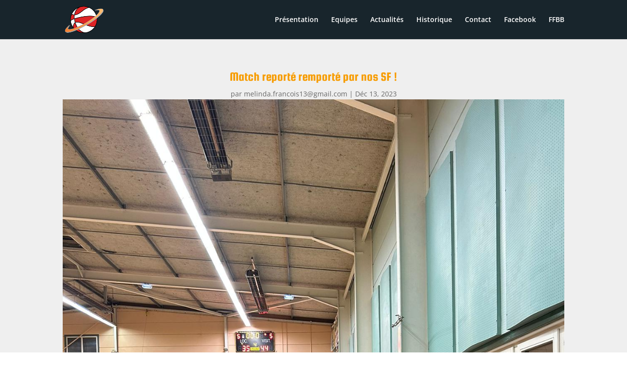

--- FILE ---
content_type: text/css
request_url: https://www.slbb-club.com/wp-content/et-cache/939/et-divi-dynamic-tb-575-tb-623-939-late.css?ver=1763061588
body_size: 187
content:
@font-face{font-family:FontAwesome;font-style:normal;font-weight:400;font-display:block;src:url(//www.slbb-club.com/wp-content/themes/Divi/core/admin/fonts/fontawesome/fa-regular-400.eot);src:url(//www.slbb-club.com/wp-content/themes/Divi/core/admin/fonts/fontawesome/fa-regular-400.eot?#iefix) format("embedded-opentype"),url(//www.slbb-club.com/wp-content/themes/Divi/core/admin/fonts/fontawesome/fa-regular-400.woff2) format("woff2"),url(//www.slbb-club.com/wp-content/themes/Divi/core/admin/fonts/fontawesome/fa-regular-400.woff) format("woff"),url(//www.slbb-club.com/wp-content/themes/Divi/core/admin/fonts/fontawesome/fa-regular-400.ttf) format("truetype"),url(//www.slbb-club.com/wp-content/themes/Divi/core/admin/fonts/fontawesome/fa-regular-400.svg#fontawesome) format("svg")}@font-face{font-family:FontAwesome;font-style:normal;font-weight:900;font-display:block;src:url(//www.slbb-club.com/wp-content/themes/Divi/core/admin/fonts/fontawesome/fa-solid-900.eot);src:url(//www.slbb-club.com/wp-content/themes/Divi/core/admin/fonts/fontawesome/fa-solid-900.eot?#iefix) format("embedded-opentype"),url(//www.slbb-club.com/wp-content/themes/Divi/core/admin/fonts/fontawesome/fa-solid-900.woff2) format("woff2"),url(//www.slbb-club.com/wp-content/themes/Divi/core/admin/fonts/fontawesome/fa-solid-900.woff) format("woff"),url(//www.slbb-club.com/wp-content/themes/Divi/core/admin/fonts/fontawesome/fa-solid-900.ttf) format("truetype"),url(//www.slbb-club.com/wp-content/themes/Divi/core/admin/fonts/fontawesome/fa-solid-900.svg#fontawesome) format("svg")}@font-face{font-family:FontAwesome;font-style:normal;font-weight:400;font-display:block;src:url(//www.slbb-club.com/wp-content/themes/Divi/core/admin/fonts/fontawesome/fa-brands-400.eot);src:url(//www.slbb-club.com/wp-content/themes/Divi/core/admin/fonts/fontawesome/fa-brands-400.eot?#iefix) format("embedded-opentype"),url(//www.slbb-club.com/wp-content/themes/Divi/core/admin/fonts/fontawesome/fa-brands-400.woff2) format("woff2"),url(//www.slbb-club.com/wp-content/themes/Divi/core/admin/fonts/fontawesome/fa-brands-400.woff) format("woff"),url(//www.slbb-club.com/wp-content/themes/Divi/core/admin/fonts/fontawesome/fa-brands-400.ttf) format("truetype"),url(//www.slbb-club.com/wp-content/themes/Divi/core/admin/fonts/fontawesome/fa-brands-400.svg#fontawesome) format("svg")}

--- FILE ---
content_type: text/css
request_url: https://www.slbb-club.com/wp-content/et-cache/939/et-divi-dynamic-tb-575-tb-623-939-late.css
body_size: 187
content:
@font-face{font-family:FontAwesome;font-style:normal;font-weight:400;font-display:block;src:url(//www.slbb-club.com/wp-content/themes/Divi/core/admin/fonts/fontawesome/fa-regular-400.eot);src:url(//www.slbb-club.com/wp-content/themes/Divi/core/admin/fonts/fontawesome/fa-regular-400.eot?#iefix) format("embedded-opentype"),url(//www.slbb-club.com/wp-content/themes/Divi/core/admin/fonts/fontawesome/fa-regular-400.woff2) format("woff2"),url(//www.slbb-club.com/wp-content/themes/Divi/core/admin/fonts/fontawesome/fa-regular-400.woff) format("woff"),url(//www.slbb-club.com/wp-content/themes/Divi/core/admin/fonts/fontawesome/fa-regular-400.ttf) format("truetype"),url(//www.slbb-club.com/wp-content/themes/Divi/core/admin/fonts/fontawesome/fa-regular-400.svg#fontawesome) format("svg")}@font-face{font-family:FontAwesome;font-style:normal;font-weight:900;font-display:block;src:url(//www.slbb-club.com/wp-content/themes/Divi/core/admin/fonts/fontawesome/fa-solid-900.eot);src:url(//www.slbb-club.com/wp-content/themes/Divi/core/admin/fonts/fontawesome/fa-solid-900.eot?#iefix) format("embedded-opentype"),url(//www.slbb-club.com/wp-content/themes/Divi/core/admin/fonts/fontawesome/fa-solid-900.woff2) format("woff2"),url(//www.slbb-club.com/wp-content/themes/Divi/core/admin/fonts/fontawesome/fa-solid-900.woff) format("woff"),url(//www.slbb-club.com/wp-content/themes/Divi/core/admin/fonts/fontawesome/fa-solid-900.ttf) format("truetype"),url(//www.slbb-club.com/wp-content/themes/Divi/core/admin/fonts/fontawesome/fa-solid-900.svg#fontawesome) format("svg")}@font-face{font-family:FontAwesome;font-style:normal;font-weight:400;font-display:block;src:url(//www.slbb-club.com/wp-content/themes/Divi/core/admin/fonts/fontawesome/fa-brands-400.eot);src:url(//www.slbb-club.com/wp-content/themes/Divi/core/admin/fonts/fontawesome/fa-brands-400.eot?#iefix) format("embedded-opentype"),url(//www.slbb-club.com/wp-content/themes/Divi/core/admin/fonts/fontawesome/fa-brands-400.woff2) format("woff2"),url(//www.slbb-club.com/wp-content/themes/Divi/core/admin/fonts/fontawesome/fa-brands-400.woff) format("woff"),url(//www.slbb-club.com/wp-content/themes/Divi/core/admin/fonts/fontawesome/fa-brands-400.ttf) format("truetype"),url(//www.slbb-club.com/wp-content/themes/Divi/core/admin/fonts/fontawesome/fa-brands-400.svg#fontawesome) format("svg")}